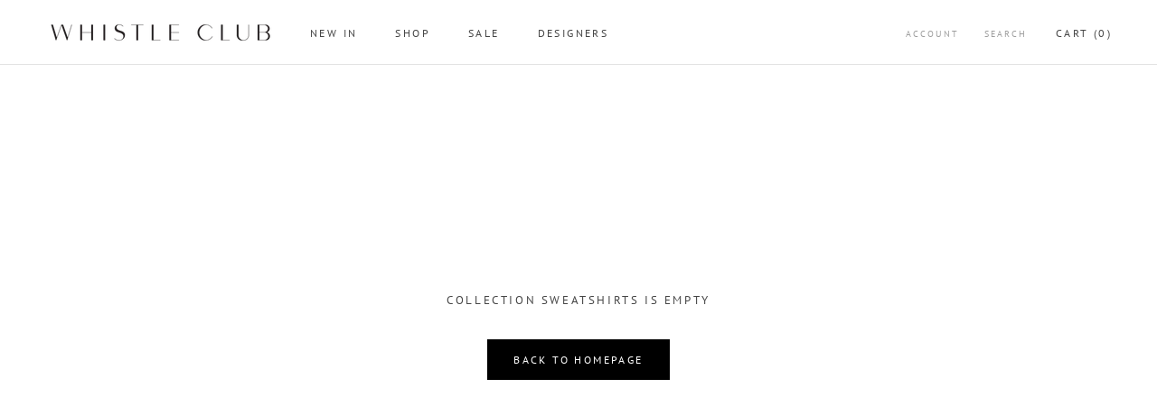

--- FILE ---
content_type: text/javascript
request_url: https://whistleclub.com/cdn/shop/t/4/assets/custom.js?v=4244278962831210641583718676
body_size: -827
content:
//# sourceMappingURL=/cdn/shop/t/4/assets/custom.js.map?v=4244278962831210641583718676
